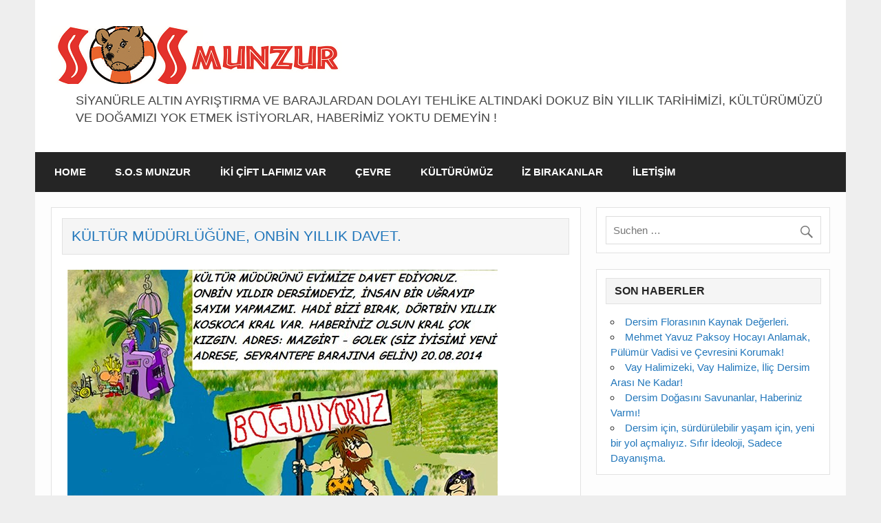

--- FILE ---
content_type: text/html; charset=UTF-8
request_url: http://www.sosmunzur.com/kueltuer-mueduerlueguene-onbin-yillik-davet/
body_size: 26752
content:
<!DOCTYPE html><!-- HTML 5 -->
<html lang="de">

<head>
<meta charset="UTF-8" />
<meta name="viewport" content="width=device-width, initial-scale=1">
<link rel="profile" href="http://gmpg.org/xfn/11" />
<link rel="pingback" href="http://www.sosmunzur.com/wordpress/xmlrpc.php" />

<title>KÜLTÜR MÜDÜRLÜĞÜNE, ONBİN YILLIK DAVET. &#8211; S.O.S Munzur</title>
<meta name='robots' content='max-image-preview:large' />
<link rel='dns-prefetch' href='//s.w.org' />
<link rel="alternate" type="application/rss+xml" title="S.O.S Munzur &raquo; Feed" href="http://www.sosmunzur.com/feed/" />
<link rel="alternate" type="application/rss+xml" title="S.O.S Munzur &raquo; Kommentar-Feed" href="http://www.sosmunzur.com/comments/feed/" />
		<script type="text/javascript">
			window._wpemojiSettings = {"baseUrl":"https:\/\/s.w.org\/images\/core\/emoji\/13.0.1\/72x72\/","ext":".png","svgUrl":"https:\/\/s.w.org\/images\/core\/emoji\/13.0.1\/svg\/","svgExt":".svg","source":{"concatemoji":"http:\/\/www.sosmunzur.com\/wordpress\/wp-includes\/js\/wp-emoji-release.min.js?ver=5.7.14"}};
			!function(e,a,t){var n,r,o,i=a.createElement("canvas"),p=i.getContext&&i.getContext("2d");function s(e,t){var a=String.fromCharCode;p.clearRect(0,0,i.width,i.height),p.fillText(a.apply(this,e),0,0);e=i.toDataURL();return p.clearRect(0,0,i.width,i.height),p.fillText(a.apply(this,t),0,0),e===i.toDataURL()}function c(e){var t=a.createElement("script");t.src=e,t.defer=t.type="text/javascript",a.getElementsByTagName("head")[0].appendChild(t)}for(o=Array("flag","emoji"),t.supports={everything:!0,everythingExceptFlag:!0},r=0;r<o.length;r++)t.supports[o[r]]=function(e){if(!p||!p.fillText)return!1;switch(p.textBaseline="top",p.font="600 32px Arial",e){case"flag":return s([127987,65039,8205,9895,65039],[127987,65039,8203,9895,65039])?!1:!s([55356,56826,55356,56819],[55356,56826,8203,55356,56819])&&!s([55356,57332,56128,56423,56128,56418,56128,56421,56128,56430,56128,56423,56128,56447],[55356,57332,8203,56128,56423,8203,56128,56418,8203,56128,56421,8203,56128,56430,8203,56128,56423,8203,56128,56447]);case"emoji":return!s([55357,56424,8205,55356,57212],[55357,56424,8203,55356,57212])}return!1}(o[r]),t.supports.everything=t.supports.everything&&t.supports[o[r]],"flag"!==o[r]&&(t.supports.everythingExceptFlag=t.supports.everythingExceptFlag&&t.supports[o[r]]);t.supports.everythingExceptFlag=t.supports.everythingExceptFlag&&!t.supports.flag,t.DOMReady=!1,t.readyCallback=function(){t.DOMReady=!0},t.supports.everything||(n=function(){t.readyCallback()},a.addEventListener?(a.addEventListener("DOMContentLoaded",n,!1),e.addEventListener("load",n,!1)):(e.attachEvent("onload",n),a.attachEvent("onreadystatechange",function(){"complete"===a.readyState&&t.readyCallback()})),(n=t.source||{}).concatemoji?c(n.concatemoji):n.wpemoji&&n.twemoji&&(c(n.twemoji),c(n.wpemoji)))}(window,document,window._wpemojiSettings);
		</script>
		<style type="text/css">
img.wp-smiley,
img.emoji {
	display: inline !important;
	border: none !important;
	box-shadow: none !important;
	height: 1em !important;
	width: 1em !important;
	margin: 0 .07em !important;
	vertical-align: -0.1em !important;
	background: none !important;
	padding: 0 !important;
}
</style>
	<link rel='stylesheet' id='courage-custom-fonts-css'  href='http://www.sosmunzur.com/wordpress/wp-content/themes/courage/css/custom-fonts.css?ver=20180413' type='text/css' media='all' />
<link rel='stylesheet' id='wp-block-library-css'  href='http://www.sosmunzur.com/wordpress/wp-includes/css/dist/block-library/style.min.css?ver=5.7.14' type='text/css' media='all' />
<link rel='stylesheet' id='contact-form-7-css'  href='http://www.sosmunzur.com/wordpress/wp-content/plugins/contact-form-7/includes/css/styles.css?ver=5.4.1' type='text/css' media='all' />
<link rel='stylesheet' id='courage-stylesheet-css'  href='http://www.sosmunzur.com/wordpress/wp-content/themes/courage/style.css?ver=1.5.5' type='text/css' media='all' />
<style id='courage-stylesheet-inline-css' type='text/css'>
.site-title {
	position: absolute;
	clip: rect(1px, 1px, 1px, 1px);
}
</style>
<link rel='stylesheet' id='genericons-css'  href='http://www.sosmunzur.com/wordpress/wp-content/themes/courage/css/genericons/genericons.css?ver=3.4.1' type='text/css' media='all' />
<link rel='stylesheet' id='courage-flexslider-css'  href='http://www.sosmunzur.com/wordpress/wp-content/themes/courage/css/flexslider.css?ver=5.7.14' type='text/css' media='all' />
<link rel='stylesheet' id='themezee-related-posts-css'  href='http://www.sosmunzur.com/wordpress/wp-content/themes/courage/css/themezee-related-posts.css?ver=20160421' type='text/css' media='all' />
<link rel='stylesheet' id='addtoany-css'  href='http://www.sosmunzur.com/wordpress/wp-content/plugins/add-to-any/addtoany.min.css?ver=1.15' type='text/css' media='all' />
<script type='text/javascript' src='http://www.sosmunzur.com/wordpress/wp-includes/js/jquery/jquery.min.js?ver=3.5.1' id='jquery-core-js'></script>
<script type='text/javascript' src='http://www.sosmunzur.com/wordpress/wp-includes/js/jquery/jquery-migrate.min.js?ver=3.3.2' id='jquery-migrate-js'></script>
<script type='text/javascript' src='http://www.sosmunzur.com/wordpress/wp-content/plugins/add-to-any/addtoany.min.js?ver=1.1' id='addtoany-js'></script>
<!--[if lt IE 9]>
<script type='text/javascript' src='http://www.sosmunzur.com/wordpress/wp-content/themes/courage/js/html5shiv.min.js?ver=3.7.3' id='html5shiv-js'></script>
<![endif]-->
<script type='text/javascript' id='courage-jquery-navigation-js-extra'>
/* <![CDATA[ */
var courage_mainnav_title = "Men\u00fc";
/* ]]> */
</script>
<script type='text/javascript' src='http://www.sosmunzur.com/wordpress/wp-content/themes/courage/js/navigation.js?ver=20160719' id='courage-jquery-navigation-js'></script>
<script type='text/javascript' src='http://www.sosmunzur.com/wordpress/wp-content/themes/courage/js/jquery.flexslider-min.js?ver=2.6.0' id='flexslider-js'></script>
<script type='text/javascript' id='courage-post-slider-js-extra'>
/* <![CDATA[ */
var courage_slider_params = {"animation":"slide","speed":"7000"};
/* ]]> */
</script>
<script type='text/javascript' src='http://www.sosmunzur.com/wordpress/wp-content/themes/courage/js/slider.js?ver=2.6.0' id='courage-post-slider-js'></script>
<link rel="https://api.w.org/" href="http://www.sosmunzur.com/wp-json/" /><link rel="alternate" type="application/json" href="http://www.sosmunzur.com/wp-json/wp/v2/posts/188" /><link rel="EditURI" type="application/rsd+xml" title="RSD" href="http://www.sosmunzur.com/wordpress/xmlrpc.php?rsd" />
<link rel="wlwmanifest" type="application/wlwmanifest+xml" href="http://www.sosmunzur.com/wordpress/wp-includes/wlwmanifest.xml" /> 
<meta name="generator" content="WordPress 5.7.14" />
<link rel="canonical" href="http://www.sosmunzur.com/kueltuer-mueduerlueguene-onbin-yillik-davet/" />
<link rel='shortlink' href='http://www.sosmunzur.com/?p=188' />
<link rel="alternate" type="application/json+oembed" href="http://www.sosmunzur.com/wp-json/oembed/1.0/embed?url=http%3A%2F%2Fwww.sosmunzur.com%2Fkueltuer-mueduerlueguene-onbin-yillik-davet%2F" />
<link rel="alternate" type="text/xml+oembed" href="http://www.sosmunzur.com/wp-json/oembed/1.0/embed?url=http%3A%2F%2Fwww.sosmunzur.com%2Fkueltuer-mueduerlueguene-onbin-yillik-davet%2F&#038;format=xml" />

<script data-cfasync="false">
window.a2a_config=window.a2a_config||{};a2a_config.callbacks=[];a2a_config.overlays=[];a2a_config.templates={};a2a_localize = {
	Share: "Teilen",
	Save: "Speichern",
	Subscribe: "Abonnieren",
	Email: "E-Mail",
	Bookmark: "Lesezeichen",
	ShowAll: "Alle anzeigen",
	ShowLess: "Weniger anzeigen",
	FindServices: "Dienst(e) suchen",
	FindAnyServiceToAddTo: "Um weitere Dienste ergänzen",
	PoweredBy: "Powered by",
	ShareViaEmail: "Teilen via E-Mail",
	SubscribeViaEmail: "Via E-Mail abonnieren",
	BookmarkInYourBrowser: "Lesezeichen in deinem Browser",
	BookmarkInstructions: "Drücke Ctrl+D oder \u2318+D um diese Seite bei den Lesenzeichen zu speichern.",
	AddToYourFavorites: "Zu deinen Favoriten hinzufügen",
	SendFromWebOrProgram: "Senden von jeder E-Mail Adresse oder E-Mail-Programm",
	EmailProgram: "E-Mail-Programm",
	More: "Mehr&#8230;",
	ThanksForSharing: "Thanks for sharing!",
	ThanksForFollowing: "Thanks for following!"
};

(function(d,s,a,b){a=d.createElement(s);b=d.getElementsByTagName(s)[0];a.async=1;a.src="https://static.addtoany.com/menu/page.js";b.parentNode.insertBefore(a,b);})(document,"script");
</script>
</head>

<body class="post-template-default single single-post postid-188 single-format-standard wp-custom-logo boxed-design">

<a class="skip-link screen-reader-text" href="#content">Skip to content</a>

	<div id="topheader-wrap">
		
	<div id="topheader" class="clearfix">

		
	</div>	</div>

	<div id="wrapper" class="hfeed">

		<div id="header-wrap">

			<header id="header" class="clearfix" role="banner">

				<div id="logo" class="clearfix">

					<a href="http://www.sosmunzur.com/" class="custom-logo-link" rel="home"><img width="423" height="84" src="http://www.sosmunzur.com/wordpress/wp-content/uploads/cropped-soslogo100px.png" class="custom-logo" alt="S.O.S Munzur" srcset="http://www.sosmunzur.com/wordpress/wp-content/uploads/cropped-soslogo100px.png 423w, http://www.sosmunzur.com/wordpress/wp-content/uploads/cropped-soslogo100px-300x60.png 300w" sizes="(max-width: 423px) 100vw, 423px" /></a>					
		<p class="site-title"><a href="http://www.sosmunzur.com/" rel="home">S.O.S Munzur</a></p>

						
			<p class="site-description">SİYANÜRLE ALTIN AYRIŞTIRMA VE BARAJLARDAN DOLAYI TEHLİKE ALTINDAKİ DOKUZ BİN YILLIK TARİHİMİZİ, KÜLTÜRÜMÜZÜ VE DOĞAMIZI YOK ETMEK İSTİYORLAR, HABERİMİZ YOKTU DEMEYİN !</p>

		
				</div>

				<div id="header-content" class="clearfix">
									</div>

			</header>

		</div>

		<div id="navi-wrap">
			<nav id="mainnav" class="clearfix" role="navigation">
				<ul id="mainnav-menu" class="main-navigation-menu"><li id="menu-item-8" class="menu-item menu-item-type-post_type menu-item-object-page menu-item-home menu-item-8"><a href="http://www.sosmunzur.com/">HOME</a></li>
<li id="menu-item-37" class="menu-item menu-item-type-taxonomy menu-item-object-category menu-item-has-children menu-item-37"><a href="http://www.sosmunzur.com/category/s-o-s-munzur/">S.O.S MUNZUR</a>
<ul class="sub-menu">
	<li id="menu-item-14" class="menu-item menu-item-type-taxonomy menu-item-object-category menu-item-14"><a href="http://www.sosmunzur.com/category/s-o-s-munzur/hakkimizda/">HAKKIMIZDA</a></li>
	<li id="menu-item-10" class="menu-item menu-item-type-taxonomy menu-item-object-category menu-item-has-children menu-item-10"><a href="http://www.sosmunzur.com/category/s-o-s-munzur/calismalarimiz/">ÇALIŞMALARIMIZ</a>
	<ul class="sub-menu">
		<li id="menu-item-31" class="menu-item menu-item-type-taxonomy menu-item-object-category menu-item-31"><a href="http://www.sosmunzur.com/category/s-o-s-munzur/calismalarimiz/flora/">FLORA</a></li>
		<li id="menu-item-29" class="menu-item menu-item-type-taxonomy menu-item-object-category menu-item-29"><a href="http://www.sosmunzur.com/category/s-o-s-munzur/calismalarimiz/arkeoloji/">ARKEOLOJİ</a></li>
		<li id="menu-item-32" class="menu-item menu-item-type-taxonomy menu-item-object-category menu-item-32"><a href="http://www.sosmunzur.com/category/s-o-s-munzur/calismalarimiz/goerseller/">GÖRSELLER</a></li>
		<li id="menu-item-30" class="menu-item menu-item-type-taxonomy menu-item-object-category menu-item-30"><a href="http://www.sosmunzur.com/category/s-o-s-munzur/calismalarimiz/etkinlikler/">ETKİNLİKLER</a></li>
		<li id="menu-item-34" class="menu-item menu-item-type-taxonomy menu-item-object-category menu-item-34"><a href="http://www.sosmunzur.com/category/s-o-s-munzur/calismalarimiz/s-o-s-munzur-oeduelleri/">S.O.S MUNZUR ÖDÜLLERI</a></li>
	</ul>
</li>
</ul>
</li>
<li id="menu-item-9" class="menu-item menu-item-type-taxonomy menu-item-object-category menu-item-9"><a href="http://www.sosmunzur.com/category/allgemein/">İKİ ÇİFT LAFIMIZ VAR</a></li>
<li id="menu-item-11" class="menu-item menu-item-type-taxonomy menu-item-object-category menu-item-11"><a href="http://www.sosmunzur.com/category/cevre/">ÇEVRE</a></li>
<li id="menu-item-15" class="menu-item menu-item-type-taxonomy menu-item-object-category current-post-ancestor current-menu-parent current-post-parent menu-item-15"><a href="http://www.sosmunzur.com/category/kueltueruemuez/">KÜLTÜRÜMÜZ</a></li>
<li id="menu-item-35" class="menu-item menu-item-type-taxonomy menu-item-object-category menu-item-35"><a href="http://www.sosmunzur.com/category/iz-birakanlar/">İZ BIRAKANLAR</a></li>
<li id="menu-item-7" class="menu-item menu-item-type-post_type menu-item-object-page menu-item-7"><a href="http://www.sosmunzur.com/iletisim/">İLETİŞİM</a></li>
</ul>			</nav>
		</div>

		
	<div id="wrap" class="clearfix">
		
		<section id="content" class="primary" role="main">
		
					
		
	<article id="post-188" class="post-188 post type-post status-publish format-standard hentry category-kueltueruemuez">
	
				
		<h1 class="entry-title post-title">KÜLTÜR MÜDÜRLÜĞÜNE, ONBİN YILLIK DAVET.</h1>		
		<div class="entry-meta postmeta"></div>

		<div class="entry clearfix">
			<div class="news-single-title"></div>
<p><img loading="lazy" class="alignnone size-full wp-image-529" src="http://www.sosmunzur.com/wordpress/wp-content/uploads/KÜLTÜR-MÜDÜRLÜĞÜNE-ONBİN-YILLIK-DAVET-1.jpg" alt="KÜLTÜR MÜDÜRLÜĞÜNE, ONBİN YILLIK DAVET 1" width="625" height="464" srcset="http://www.sosmunzur.com/wordpress/wp-content/uploads/KÜLTÜR-MÜDÜRLÜĞÜNE-ONBİN-YILLIK-DAVET-1.jpg 625w, http://www.sosmunzur.com/wordpress/wp-content/uploads/KÜLTÜR-MÜDÜRLÜĞÜNE-ONBİN-YILLIK-DAVET-1-300x223.jpg 300w" sizes="(max-width: 625px) 100vw, 625px" /></p>
<p><span lang="TR">1995 yılında Göbeklitepede ilk kazıya başlanıldığında, kimse varolan Arkeoloji bilgilerinin bu kadar alt üst olacağını tahmin edemezdi. Göbeklitepedeki bulgular onikibin yıllık tarihi işeret ediyorki, bundan dolayı Göbeklitepeden sonra yeni bir tarih yazılmaya başlandı.</span></p>
<p><span lang="TR">Dokuzbin yıllık olduğu sanılan bir yerleşimde, Mazgirte bağlı Gölek mezrası Yılcak mevkinde bir mermer şirketinin taş çıkarmak için yaptığı harfiyatta ortaya çıktı. Mermer şirketinin harfiyat çalışmasında, Yılcak höyüğünün bir kısmı tahrip ediliyor ama varlığıda ortaya çıkıyordu. Ressam Hüseyin Düzgün 2005 yılından itibaren Yılcak höyüğünde çıkan verileri bilim insanlarına ulaştırıp, ilk bilgileri kamuoyu ile paylaştığında İ.Ö. 7. Binyılı zaman dilimi dile getirilince, ilgi duyanlar çok heyecanlanmıştı. </span></p>
<p>&nbsp;</p>
<p><img loading="lazy" class="alignnone size-full wp-image-530" src="http://www.sosmunzur.com/wordpress/wp-content/uploads/KÜLTÜR-MÜDÜRLÜĞÜNE-ONBİN-YILLIK-DAVET-2.jpg" alt="KÜLTÜR MÜDÜRLÜĞÜNE, ONBİN YILLIK DAVET 2" width="585" height="1000" srcset="http://www.sosmunzur.com/wordpress/wp-content/uploads/KÜLTÜR-MÜDÜRLÜĞÜNE-ONBİN-YILLIK-DAVET-2.jpg 585w, http://www.sosmunzur.com/wordpress/wp-content/uploads/KÜLTÜR-MÜDÜRLÜĞÜNE-ONBİN-YILLIK-DAVET-2-176x300.jpg 176w" sizes="(max-width: 585px) 100vw, 585px" /></p>
<p>&nbsp;</p>
<p><span lang="TR"><strong>R</strong>essam Hüseyin Düzgün özellikle Seyrantepe barajına dikkat çekip, duyarlılık yaratmak için çabalıyordu. Seyrantepe barajı Eylül 2008 yılında işletmeye açıldığında, insanlık tarihinin en önemli noktalarından olduğu düşünülen bölgenin bir kısmı sular altında kaldı.</span></p>
<p>&nbsp;</p>
<p><span lang="TR">Dersimin, Anadolunun göbeğinde Peri ve Karasu nehirleri arasına sıkışmış bir ada görünümünde olması, hırçın nehirleri ve vahşi dağlarıyla adeta doğal korunaklı kale gibi yapısı çok sayıda uygarlıklara ev sahipliği yaptı. Ressam Hüseyin Düzgün, Yılcak höyüğü ile ilgili ilk defa bilim dünyası bilgilendirdi, en son Bitlis Eren Üniversitesinden arkeolog Serkan Erdoğan&#8217;ın bölgeye yaptığı gözlem gezisinde çıkan izlenimlerde Onbin yıllık tarihten bahsediyorki, buda Dersimden başlayıp, daha yukarı coğrafyalara, Kafkaslara ve Avrupaya kadar bilinen en eski tarihten daha eski zaman dilimini ortaya çıkarıyor.</span></p>
<p>&nbsp;</p>
<p><img loading="lazy" class="alignnone size-full wp-image-531" src="http://www.sosmunzur.com/wordpress/wp-content/uploads/KÜLTÜR-MÜDÜRLÜĞÜNE-ONBİN-YILLIK-DAVET-3.jpg" alt="KÜLTÜR MÜDÜRLÜĞÜNE, ONBİN YILLIK DAVET 3" width="625" height="469" srcset="http://www.sosmunzur.com/wordpress/wp-content/uploads/KÜLTÜR-MÜDÜRLÜĞÜNE-ONBİN-YILLIK-DAVET-3.jpg 625w, http://www.sosmunzur.com/wordpress/wp-content/uploads/KÜLTÜR-MÜDÜRLÜĞÜNE-ONBİN-YILLIK-DAVET-3-300x225.jpg 300w" sizes="(max-width: 625px) 100vw, 625px" /></p>
<p><strong>Yılcak höyüğünün, baraj sahasında kalan alanlarından bir kısmı.</strong></p>
<p><img loading="lazy" class="alignnone size-full wp-image-532" src="http://www.sosmunzur.com/wordpress/wp-content/uploads/KÜLTÜR-MÜDÜRLÜĞÜNE-ONBİN-YILLIK-DAVET-4.jpg" alt="KÜLTÜR MÜDÜRLÜĞÜNE, ONBİN YILLIK DAVET 4" width="625" height="469" srcset="http://www.sosmunzur.com/wordpress/wp-content/uploads/KÜLTÜR-MÜDÜRLÜĞÜNE-ONBİN-YILLIK-DAVET-4.jpg 625w, http://www.sosmunzur.com/wordpress/wp-content/uploads/KÜLTÜR-MÜDÜRLÜĞÜNE-ONBİN-YILLIK-DAVET-4-300x225.jpg 300w" sizes="(max-width: 625px) 100vw, 625px" /></p>
<p><strong>En son uygarlıklara ait olan kilisenin kalıntıları</strong></p>
<p><img loading="lazy" class="alignnone size-full wp-image-533" src="http://www.sosmunzur.com/wordpress/wp-content/uploads/KÜLTÜR-MÜDÜRLÜĞÜNE-ONBİN-YILLIK-DAVET-5.jpg" alt="KÜLTÜR MÜDÜRLÜĞÜNE, ONBİN YILLIK DAVET 5" width="625" height="469" srcset="http://www.sosmunzur.com/wordpress/wp-content/uploads/KÜLTÜR-MÜDÜRLÜĞÜNE-ONBİN-YILLIK-DAVET-5.jpg 625w, http://www.sosmunzur.com/wordpress/wp-content/uploads/KÜLTÜR-MÜDÜRLÜĞÜNE-ONBİN-YILLIK-DAVET-5-300x225.jpg 300w" sizes="(max-width: 625px) 100vw, 625px" /></p>
<p><span lang="TR">Dersim arkeolojisi hakkında önemli çalışmalar yapan arkeolog Serkan Erdoğan, Yılcak höyüğündeki en az onbin yıllık izlerin, dokuzbin yılında kesintisiz yerleşimlerin devam ettiğini özellikle belirtiyor olması çok önemli verileri işaret ediyor. Yılcak höyüğü ile ilgili bir diğer önemli bilgi ise, dünyada hayvanların evcilleştirilip tarıma geçtikleri ilk yerlerden olması. Hayvanların evcilleştirilip tarıma geçilmesi ve daha sonraki göçlerle Avrupaya, Kafkaslara ilk insanların burdaki deneyimlerini getirilmesiyle oluşan ortak kültürler açısından Yılcak höyüğü önemli. Yılcak höyüğü araştırılırsa, Göbeklitepedeki gibi yeni bulguların çıkacağı söyleniyor.</span></p>
<p>Gelelim asıl derdimize, Peri vadisinde tarih ve doğa katledildi. Limak şirketi çok acımasız bir şekilde yangından mal kaçırırcasına barajları bitirdi. Dersimde kültürü koruma müdürü var, buna ek olarak Elazığda bir müze ve en önemlisi Erzurumda bölgeden sorumlu kültürü koruma kurumu var.</p>
<p>&nbsp;</p>
<p><img loading="lazy" class="alignnone size-full wp-image-534" src="http://www.sosmunzur.com/wordpress/wp-content/uploads/KÜLTÜR-MÜDÜRLÜĞÜNE-ONBİN-YILLIK-DAVET-6.jpg" alt="KÜLTÜR MÜDÜRLÜĞÜNE, ONBİN YILLIK DAVET 6" width="625" height="497" srcset="http://www.sosmunzur.com/wordpress/wp-content/uploads/KÜLTÜR-MÜDÜRLÜĞÜNE-ONBİN-YILLIK-DAVET-6.jpg 625w, http://www.sosmunzur.com/wordpress/wp-content/uploads/KÜLTÜR-MÜDÜRLÜĞÜNE-ONBİN-YILLIK-DAVET-6-300x239.jpg 300w" sizes="(max-width: 625px) 100vw, 625px" /></p>
<p>&nbsp;</p>
<p><span lang="TR">15 Ağustos günü Tunceli Halkın Sesi gazetesine demeç veren Tunceli Kültür ve Turizm Müdürü İsmet Hakan Ulaşoğlu Dersimdeki kültürel varlıkların tesciliyle ilgili gelinen noktayı kamuoyu ile paylaşıyor. Bizde bir hatırlatma olsun diye sormak istiyoruz. Sayın müdür bey, Yılcak höyüğü ile ilgili bir çalışmanız varmı, varsa veya olacaksa kamuoyunu bilgilendirmenizi saygılarımızla arz ediyoruz.</span></p>
<p><span lang="TR">20.08.2014</span></p>
<div class="addtoany_share_save_container addtoany_content addtoany_content_bottom"><div class="a2a_kit a2a_kit_size_32 addtoany_list" data-a2a-url="http://www.sosmunzur.com/kueltuer-mueduerlueguene-onbin-yillik-davet/" data-a2a-title="KÜLTÜR MÜDÜRLÜĞÜNE, ONBİN YILLIK DAVET."><a class="a2a_button_facebook" href="https://www.addtoany.com/add_to/facebook?linkurl=http%3A%2F%2Fwww.sosmunzur.com%2Fkueltuer-mueduerlueguene-onbin-yillik-davet%2F&amp;linkname=K%C3%9CLT%C3%9CR%20M%C3%9CD%C3%9CRL%C3%9C%C4%9E%C3%9CNE%2C%20ONB%C4%B0N%20YILLIK%20DAVET." title="Facebook" rel="nofollow noopener" target="_blank"></a><a class="a2a_button_twitter" href="https://www.addtoany.com/add_to/twitter?linkurl=http%3A%2F%2Fwww.sosmunzur.com%2Fkueltuer-mueduerlueguene-onbin-yillik-davet%2F&amp;linkname=K%C3%9CLT%C3%9CR%20M%C3%9CD%C3%9CRL%C3%9C%C4%9E%C3%9CNE%2C%20ONB%C4%B0N%20YILLIK%20DAVET." title="Twitter" rel="nofollow noopener" target="_blank"></a><a class="a2a_button_email" href="https://www.addtoany.com/add_to/email?linkurl=http%3A%2F%2Fwww.sosmunzur.com%2Fkueltuer-mueduerlueguene-onbin-yillik-davet%2F&amp;linkname=K%C3%9CLT%C3%9CR%20M%C3%9CD%C3%9CRL%C3%9C%C4%9E%C3%9CNE%2C%20ONB%C4%B0N%20YILLIK%20DAVET." title="Email" rel="nofollow noopener" target="_blank"></a><a class="a2a_dd addtoany_share_save addtoany_share" href="https://www.addtoany.com/share"></a></div></div>			<!-- <rdf:RDF xmlns:rdf="http://www.w3.org/1999/02/22-rdf-syntax-ns#"
			xmlns:dc="http://purl.org/dc/elements/1.1/"
			xmlns:trackback="http://madskills.com/public/xml/rss/module/trackback/">
		<rdf:Description rdf:about="http://www.sosmunzur.com/kueltuer-mueduerlueguene-onbin-yillik-davet/"
    dc:identifier="http://www.sosmunzur.com/kueltuer-mueduerlueguene-onbin-yillik-davet/"
    dc:title="KÜLTÜR MÜDÜRLÜĞÜNE, ONBİN YILLIK DAVET."
    trackback:ping="http://www.sosmunzur.com/kueltuer-mueduerlueguene-onbin-yillik-davet/trackback/" />
</rdf:RDF> -->
			<div class="page-links"></div>			
		</div>
		
		
	</article>		
					
				
		

		
		</section>
		
		
	<section id="sidebar" class="secondary clearfix" role="complementary">

		<aside id="search-2" class="widget widget_search clearfix">
	<form role="search" method="get" class="search-form" action="http://www.sosmunzur.com/">
		<label>
			<span class="screen-reader-text">Suche nach:</span>
			<input type="search" class="search-field" placeholder="Suchen &hellip;" value="" name="s">
		</label>
		<button type="submit" class="search-submit">
			<span class="genericon-search"></span>
		</button>
	</form>

</aside>
		<aside id="recent-posts-2" class="widget widget_recent_entries clearfix">
		<h3 class="widgettitle"><span>SON HABERLER</span></h3>
		<ul>
											<li>
					<a href="http://www.sosmunzur.com/dersim-florasinin-kaynak-degerleri/">Dersim Florasının Kaynak Değerleri.</a>
									</li>
											<li>
					<a href="http://www.sosmunzur.com/mehmet-yavuz-paksoy-hocayi-anlamak-pueluemuer-vadisi-ve-cevresini-korumak/">Mehmet Yavuz Paksoy Hocayı Anlamak, Pülümür Vadisi ve Çevresini Korumak!</a>
									</li>
											<li>
					<a href="http://www.sosmunzur.com/vay-halimizeki-vay-halimize-ilic-dersim-arasi-ne-kadar/">Vay Halimizeki, Vay Halimize, İliç Dersim Arası Ne Kadar!</a>
									</li>
											<li>
					<a href="http://www.sosmunzur.com/dersim-dogasini-savunanlar-haberiniz-varmi/">Dersim Doğasını Savunanlar, Haberiniz Varmı!</a>
									</li>
											<li>
					<a href="http://www.sosmunzur.com/sifir-siyaset-sadece-dayanisma/">Dersim için, sürdürülebilir yaşam için, yeni bir yol açmalıyız. Sıfır İdeoloji, Sadece Dayanışma.</a>
									</li>
					</ul>

		</aside>
	</section>	</div>
	

	
	<div id="footer-wrap">

		<footer id="footer" class="container clearfix" role="contentinfo">

			<nav id="footernav" class="clearfix" role="navigation">
							</nav>

			<div id="footer-text">
				
	<span class="credit-link">
		Erstellt mit <a href="http://wordpress.org" title="WordPress">WordPress</a> und <a href="https://themezee.com/themes/courage/" title="Courage WordPress Theme">Courage</a>.	</span>

			</div>

		</footer>

	</div>

</div><!-- end #wrapper -->

<script type='text/javascript' src='http://www.sosmunzur.com/wordpress/wp-includes/js/dist/vendor/wp-polyfill.min.js?ver=7.4.4' id='wp-polyfill-js'></script>
<script type='text/javascript' id='wp-polyfill-js-after'>
( 'fetch' in window ) || document.write( '<script src="http://www.sosmunzur.com/wordpress/wp-includes/js/dist/vendor/wp-polyfill-fetch.min.js?ver=3.0.0"></scr' + 'ipt>' );( document.contains ) || document.write( '<script src="http://www.sosmunzur.com/wordpress/wp-includes/js/dist/vendor/wp-polyfill-node-contains.min.js?ver=3.42.0"></scr' + 'ipt>' );( window.DOMRect ) || document.write( '<script src="http://www.sosmunzur.com/wordpress/wp-includes/js/dist/vendor/wp-polyfill-dom-rect.min.js?ver=3.42.0"></scr' + 'ipt>' );( window.URL && window.URL.prototype && window.URLSearchParams ) || document.write( '<script src="http://www.sosmunzur.com/wordpress/wp-includes/js/dist/vendor/wp-polyfill-url.min.js?ver=3.6.4"></scr' + 'ipt>' );( window.FormData && window.FormData.prototype.keys ) || document.write( '<script src="http://www.sosmunzur.com/wordpress/wp-includes/js/dist/vendor/wp-polyfill-formdata.min.js?ver=3.0.12"></scr' + 'ipt>' );( Element.prototype.matches && Element.prototype.closest ) || document.write( '<script src="http://www.sosmunzur.com/wordpress/wp-includes/js/dist/vendor/wp-polyfill-element-closest.min.js?ver=2.0.2"></scr' + 'ipt>' );( 'objectFit' in document.documentElement.style ) || document.write( '<script src="http://www.sosmunzur.com/wordpress/wp-includes/js/dist/vendor/wp-polyfill-object-fit.min.js?ver=2.3.4"></scr' + 'ipt>' );
</script>
<script type='text/javascript' id='contact-form-7-js-extra'>
/* <![CDATA[ */
var wpcf7 = {"api":{"root":"http:\/\/www.sosmunzur.com\/wp-json\/","namespace":"contact-form-7\/v1"}};
/* ]]> */
</script>
<script type='text/javascript' src='http://www.sosmunzur.com/wordpress/wp-content/plugins/contact-form-7/includes/js/index.js?ver=5.4.1' id='contact-form-7-js'></script>
<script type='text/javascript' src='http://www.sosmunzur.com/wordpress/wp-includes/js/wp-embed.min.js?ver=5.7.14' id='wp-embed-js'></script>
</body>
</html>
